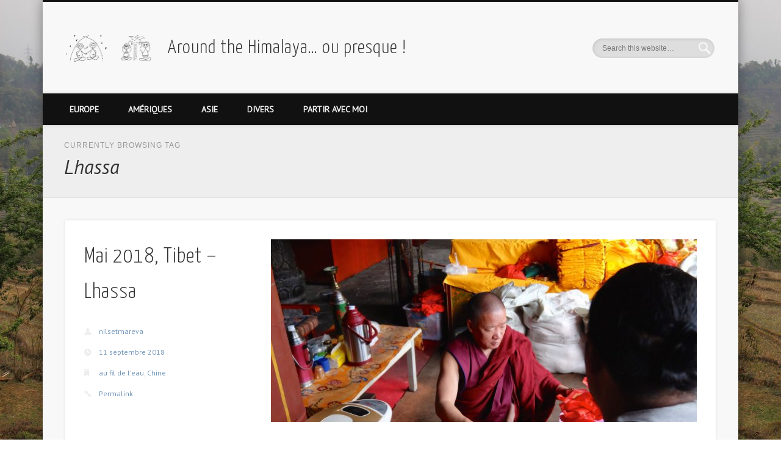

--- FILE ---
content_type: text/html; charset=UTF-8
request_url: https://nilsetmareva.com/tag/lhassa/
body_size: 18208
content:
<!DOCTYPE html>
<html lang="fr-FR">
<head>
<meta charset="UTF-8" />
<meta name="viewport" content="width=device-width, initial-scale=1.0" />
<link rel="profile" href="http://gmpg.org/xfn/11" />
<link rel="pingback" href="https://nilsetmareva.com/xmlrpc.php" />
<meta name='robots' content='index, follow, max-image-preview:large, max-snippet:-1, max-video-preview:-1' />

	<!-- This site is optimized with the Yoast SEO plugin v22.6 - https://yoast.com/wordpress/plugins/seo/ -->
	<title>Lhassa Archives - Around the Himalaya... ou presque !</title>
	<link rel="canonical" href="https://nilsetmareva.com/tag/lhassa/" />
	<meta property="og:locale" content="fr_FR" />
	<meta property="og:type" content="article" />
	<meta property="og:title" content="Lhassa Archives - Around the Himalaya... ou presque !" />
	<meta property="og:url" content="https://nilsetmareva.com/tag/lhassa/" />
	<meta property="og:site_name" content="Around the Himalaya... ou presque !" />
	<meta name="twitter:card" content="summary_large_image" />
	<script type="application/ld+json" class="yoast-schema-graph">{"@context":"https://schema.org","@graph":[{"@type":"CollectionPage","@id":"https://nilsetmareva.com/tag/lhassa/","url":"https://nilsetmareva.com/tag/lhassa/","name":"Lhassa Archives - Around the Himalaya... ou presque !","isPartOf":{"@id":"https://nilsetmareva.com/#website"},"primaryImageOfPage":{"@id":"https://nilsetmareva.com/tag/lhassa/#primaryimage"},"image":{"@id":"https://nilsetmareva.com/tag/lhassa/#primaryimage"},"thumbnailUrl":"https://nilsetmareva.com/wp-content/uploads/2018/08/DSCF7879.jpg","breadcrumb":{"@id":"https://nilsetmareva.com/tag/lhassa/#breadcrumb"},"inLanguage":"fr-FR"},{"@type":"ImageObject","inLanguage":"fr-FR","@id":"https://nilsetmareva.com/tag/lhassa/#primaryimage","url":"https://nilsetmareva.com/wp-content/uploads/2018/08/DSCF7879.jpg","contentUrl":"https://nilsetmareva.com/wp-content/uploads/2018/08/DSCF7879.jpg","width":2000,"height":1333},{"@type":"BreadcrumbList","@id":"https://nilsetmareva.com/tag/lhassa/#breadcrumb","itemListElement":[{"@type":"ListItem","position":1,"name":"Accueil","item":"https://nilsetmareva.com/"},{"@type":"ListItem","position":2,"name":"Lhassa"}]},{"@type":"WebSite","@id":"https://nilsetmareva.com/#website","url":"https://nilsetmareva.com/","name":"Around the Himalaya... ou presque !","description":"","potentialAction":[{"@type":"SearchAction","target":{"@type":"EntryPoint","urlTemplate":"https://nilsetmareva.com/?s={search_term_string}"},"query-input":"required name=search_term_string"}],"inLanguage":"fr-FR"}]}</script>
	<!-- / Yoast SEO plugin. -->


<link rel='dns-prefetch' href='//stats.wp.com' />
<link rel='dns-prefetch' href='//v0.wordpress.com' />
<link rel='dns-prefetch' href='//c0.wp.com' />
<link rel="alternate" type="application/rss+xml" title="Around the Himalaya... ou presque ! &raquo; Flux" href="https://nilsetmareva.com/feed/" />
<link rel="alternate" type="application/rss+xml" title="Around the Himalaya... ou presque ! &raquo; Flux des commentaires" href="https://nilsetmareva.com/comments/feed/" />
<link rel="alternate" type="application/rss+xml" title="Around the Himalaya... ou presque ! &raquo; Flux de l’étiquette Lhassa" href="https://nilsetmareva.com/tag/lhassa/feed/" />
<style id='wp-img-auto-sizes-contain-inline-css' type='text/css'>
img:is([sizes=auto i],[sizes^="auto," i]){contain-intrinsic-size:3000px 1500px}
/*# sourceURL=wp-img-auto-sizes-contain-inline-css */
</style>
<style id='wp-emoji-styles-inline-css' type='text/css'>

	img.wp-smiley, img.emoji {
		display: inline !important;
		border: none !important;
		box-shadow: none !important;
		height: 1em !important;
		width: 1em !important;
		margin: 0 0.07em !important;
		vertical-align: -0.1em !important;
		background: none !important;
		padding: 0 !important;
	}
/*# sourceURL=wp-emoji-styles-inline-css */
</style>
<link rel='stylesheet' id='wp-block-library-css' href='https://c0.wp.com/c/6.9/wp-includes/css/dist/block-library/style.min.css' type='text/css' media='all' />
<style id='wp-block-library-inline-css' type='text/css'>
.has-text-align-justify{text-align:justify;}

/*# sourceURL=wp-block-library-inline-css */
</style><style id='global-styles-inline-css' type='text/css'>
:root{--wp--preset--aspect-ratio--square: 1;--wp--preset--aspect-ratio--4-3: 4/3;--wp--preset--aspect-ratio--3-4: 3/4;--wp--preset--aspect-ratio--3-2: 3/2;--wp--preset--aspect-ratio--2-3: 2/3;--wp--preset--aspect-ratio--16-9: 16/9;--wp--preset--aspect-ratio--9-16: 9/16;--wp--preset--color--black: #000000;--wp--preset--color--cyan-bluish-gray: #abb8c3;--wp--preset--color--white: #ffffff;--wp--preset--color--pale-pink: #f78da7;--wp--preset--color--vivid-red: #cf2e2e;--wp--preset--color--luminous-vivid-orange: #ff6900;--wp--preset--color--luminous-vivid-amber: #fcb900;--wp--preset--color--light-green-cyan: #7bdcb5;--wp--preset--color--vivid-green-cyan: #00d084;--wp--preset--color--pale-cyan-blue: #8ed1fc;--wp--preset--color--vivid-cyan-blue: #0693e3;--wp--preset--color--vivid-purple: #9b51e0;--wp--preset--gradient--vivid-cyan-blue-to-vivid-purple: linear-gradient(135deg,rgb(6,147,227) 0%,rgb(155,81,224) 100%);--wp--preset--gradient--light-green-cyan-to-vivid-green-cyan: linear-gradient(135deg,rgb(122,220,180) 0%,rgb(0,208,130) 100%);--wp--preset--gradient--luminous-vivid-amber-to-luminous-vivid-orange: linear-gradient(135deg,rgb(252,185,0) 0%,rgb(255,105,0) 100%);--wp--preset--gradient--luminous-vivid-orange-to-vivid-red: linear-gradient(135deg,rgb(255,105,0) 0%,rgb(207,46,46) 100%);--wp--preset--gradient--very-light-gray-to-cyan-bluish-gray: linear-gradient(135deg,rgb(238,238,238) 0%,rgb(169,184,195) 100%);--wp--preset--gradient--cool-to-warm-spectrum: linear-gradient(135deg,rgb(74,234,220) 0%,rgb(151,120,209) 20%,rgb(207,42,186) 40%,rgb(238,44,130) 60%,rgb(251,105,98) 80%,rgb(254,248,76) 100%);--wp--preset--gradient--blush-light-purple: linear-gradient(135deg,rgb(255,206,236) 0%,rgb(152,150,240) 100%);--wp--preset--gradient--blush-bordeaux: linear-gradient(135deg,rgb(254,205,165) 0%,rgb(254,45,45) 50%,rgb(107,0,62) 100%);--wp--preset--gradient--luminous-dusk: linear-gradient(135deg,rgb(255,203,112) 0%,rgb(199,81,192) 50%,rgb(65,88,208) 100%);--wp--preset--gradient--pale-ocean: linear-gradient(135deg,rgb(255,245,203) 0%,rgb(182,227,212) 50%,rgb(51,167,181) 100%);--wp--preset--gradient--electric-grass: linear-gradient(135deg,rgb(202,248,128) 0%,rgb(113,206,126) 100%);--wp--preset--gradient--midnight: linear-gradient(135deg,rgb(2,3,129) 0%,rgb(40,116,252) 100%);--wp--preset--font-size--small: 13px;--wp--preset--font-size--medium: 20px;--wp--preset--font-size--large: 36px;--wp--preset--font-size--x-large: 42px;--wp--preset--spacing--20: 0.44rem;--wp--preset--spacing--30: 0.67rem;--wp--preset--spacing--40: 1rem;--wp--preset--spacing--50: 1.5rem;--wp--preset--spacing--60: 2.25rem;--wp--preset--spacing--70: 3.38rem;--wp--preset--spacing--80: 5.06rem;--wp--preset--shadow--natural: 6px 6px 9px rgba(0, 0, 0, 0.2);--wp--preset--shadow--deep: 12px 12px 50px rgba(0, 0, 0, 0.4);--wp--preset--shadow--sharp: 6px 6px 0px rgba(0, 0, 0, 0.2);--wp--preset--shadow--outlined: 6px 6px 0px -3px rgb(255, 255, 255), 6px 6px rgb(0, 0, 0);--wp--preset--shadow--crisp: 6px 6px 0px rgb(0, 0, 0);}:where(.is-layout-flex){gap: 0.5em;}:where(.is-layout-grid){gap: 0.5em;}body .is-layout-flex{display: flex;}.is-layout-flex{flex-wrap: wrap;align-items: center;}.is-layout-flex > :is(*, div){margin: 0;}body .is-layout-grid{display: grid;}.is-layout-grid > :is(*, div){margin: 0;}:where(.wp-block-columns.is-layout-flex){gap: 2em;}:where(.wp-block-columns.is-layout-grid){gap: 2em;}:where(.wp-block-post-template.is-layout-flex){gap: 1.25em;}:where(.wp-block-post-template.is-layout-grid){gap: 1.25em;}.has-black-color{color: var(--wp--preset--color--black) !important;}.has-cyan-bluish-gray-color{color: var(--wp--preset--color--cyan-bluish-gray) !important;}.has-white-color{color: var(--wp--preset--color--white) !important;}.has-pale-pink-color{color: var(--wp--preset--color--pale-pink) !important;}.has-vivid-red-color{color: var(--wp--preset--color--vivid-red) !important;}.has-luminous-vivid-orange-color{color: var(--wp--preset--color--luminous-vivid-orange) !important;}.has-luminous-vivid-amber-color{color: var(--wp--preset--color--luminous-vivid-amber) !important;}.has-light-green-cyan-color{color: var(--wp--preset--color--light-green-cyan) !important;}.has-vivid-green-cyan-color{color: var(--wp--preset--color--vivid-green-cyan) !important;}.has-pale-cyan-blue-color{color: var(--wp--preset--color--pale-cyan-blue) !important;}.has-vivid-cyan-blue-color{color: var(--wp--preset--color--vivid-cyan-blue) !important;}.has-vivid-purple-color{color: var(--wp--preset--color--vivid-purple) !important;}.has-black-background-color{background-color: var(--wp--preset--color--black) !important;}.has-cyan-bluish-gray-background-color{background-color: var(--wp--preset--color--cyan-bluish-gray) !important;}.has-white-background-color{background-color: var(--wp--preset--color--white) !important;}.has-pale-pink-background-color{background-color: var(--wp--preset--color--pale-pink) !important;}.has-vivid-red-background-color{background-color: var(--wp--preset--color--vivid-red) !important;}.has-luminous-vivid-orange-background-color{background-color: var(--wp--preset--color--luminous-vivid-orange) !important;}.has-luminous-vivid-amber-background-color{background-color: var(--wp--preset--color--luminous-vivid-amber) !important;}.has-light-green-cyan-background-color{background-color: var(--wp--preset--color--light-green-cyan) !important;}.has-vivid-green-cyan-background-color{background-color: var(--wp--preset--color--vivid-green-cyan) !important;}.has-pale-cyan-blue-background-color{background-color: var(--wp--preset--color--pale-cyan-blue) !important;}.has-vivid-cyan-blue-background-color{background-color: var(--wp--preset--color--vivid-cyan-blue) !important;}.has-vivid-purple-background-color{background-color: var(--wp--preset--color--vivid-purple) !important;}.has-black-border-color{border-color: var(--wp--preset--color--black) !important;}.has-cyan-bluish-gray-border-color{border-color: var(--wp--preset--color--cyan-bluish-gray) !important;}.has-white-border-color{border-color: var(--wp--preset--color--white) !important;}.has-pale-pink-border-color{border-color: var(--wp--preset--color--pale-pink) !important;}.has-vivid-red-border-color{border-color: var(--wp--preset--color--vivid-red) !important;}.has-luminous-vivid-orange-border-color{border-color: var(--wp--preset--color--luminous-vivid-orange) !important;}.has-luminous-vivid-amber-border-color{border-color: var(--wp--preset--color--luminous-vivid-amber) !important;}.has-light-green-cyan-border-color{border-color: var(--wp--preset--color--light-green-cyan) !important;}.has-vivid-green-cyan-border-color{border-color: var(--wp--preset--color--vivid-green-cyan) !important;}.has-pale-cyan-blue-border-color{border-color: var(--wp--preset--color--pale-cyan-blue) !important;}.has-vivid-cyan-blue-border-color{border-color: var(--wp--preset--color--vivid-cyan-blue) !important;}.has-vivid-purple-border-color{border-color: var(--wp--preset--color--vivid-purple) !important;}.has-vivid-cyan-blue-to-vivid-purple-gradient-background{background: var(--wp--preset--gradient--vivid-cyan-blue-to-vivid-purple) !important;}.has-light-green-cyan-to-vivid-green-cyan-gradient-background{background: var(--wp--preset--gradient--light-green-cyan-to-vivid-green-cyan) !important;}.has-luminous-vivid-amber-to-luminous-vivid-orange-gradient-background{background: var(--wp--preset--gradient--luminous-vivid-amber-to-luminous-vivid-orange) !important;}.has-luminous-vivid-orange-to-vivid-red-gradient-background{background: var(--wp--preset--gradient--luminous-vivid-orange-to-vivid-red) !important;}.has-very-light-gray-to-cyan-bluish-gray-gradient-background{background: var(--wp--preset--gradient--very-light-gray-to-cyan-bluish-gray) !important;}.has-cool-to-warm-spectrum-gradient-background{background: var(--wp--preset--gradient--cool-to-warm-spectrum) !important;}.has-blush-light-purple-gradient-background{background: var(--wp--preset--gradient--blush-light-purple) !important;}.has-blush-bordeaux-gradient-background{background: var(--wp--preset--gradient--blush-bordeaux) !important;}.has-luminous-dusk-gradient-background{background: var(--wp--preset--gradient--luminous-dusk) !important;}.has-pale-ocean-gradient-background{background: var(--wp--preset--gradient--pale-ocean) !important;}.has-electric-grass-gradient-background{background: var(--wp--preset--gradient--electric-grass) !important;}.has-midnight-gradient-background{background: var(--wp--preset--gradient--midnight) !important;}.has-small-font-size{font-size: var(--wp--preset--font-size--small) !important;}.has-medium-font-size{font-size: var(--wp--preset--font-size--medium) !important;}.has-large-font-size{font-size: var(--wp--preset--font-size--large) !important;}.has-x-large-font-size{font-size: var(--wp--preset--font-size--x-large) !important;}
/*# sourceURL=global-styles-inline-css */
</style>

<style id='classic-theme-styles-inline-css' type='text/css'>
/*! This file is auto-generated */
.wp-block-button__link{color:#fff;background-color:#32373c;border-radius:9999px;box-shadow:none;text-decoration:none;padding:calc(.667em + 2px) calc(1.333em + 2px);font-size:1.125em}.wp-block-file__button{background:#32373c;color:#fff;text-decoration:none}
/*# sourceURL=/wp-includes/css/classic-themes.min.css */
</style>
<link rel='stylesheet' id='novo-map-css' href='https://nilsetmareva.com/wp-content/plugins/novo-map/public/assets/css/novo-map-public.css?ver=1.1.2' type='text/css' media='all' />
<link rel='stylesheet' id='photospace_responsive_gallery-frontend-css' href='https://nilsetmareva.com/wp-content/plugins/photospace-responsive/plugin-assets/css/frontend.css?ver=1.0.0' type='text/css' media='all' />
<link rel='stylesheet' id='pinboard-web-font-css' href='https://fonts.googleapis.com/css?family=PT+Sans:300,300italic,regular,italic,600,600italic|Yanone+Kaffeesatz:300,300italic,regular,italic,600,600italic&#038;subset=latin' type='text/css' media='all' />
<link rel='stylesheet' id='pinboard-css' href='https://nilsetmareva.com/wp-content/themes/pinboard/style.css' type='text/css' media='all' />
<link rel='stylesheet' id='colorbox-css' href='https://nilsetmareva.com/wp-content/themes/pinboard/styles/colorbox.css' type='text/css' media='all' />
<link rel='stylesheet' id='jetpack_css-css' href='https://c0.wp.com/p/jetpack/13.4.1/css/jetpack.css' type='text/css' media='all' />
	<!--[if lt IE 9]>
	<script src="https://nilsetmareva.com/wp-content/themes/pinboard/scripts/html5.js" type="text/javascript"></script>
	<![endif]-->
<script type="text/javascript" src="https://c0.wp.com/c/6.9/wp-includes/js/jquery/jquery.min.js" id="jquery-core-js"></script>
<script type="text/javascript" src="https://c0.wp.com/c/6.9/wp-includes/js/jquery/jquery-migrate.min.js" id="jquery-migrate-js"></script>
<script type="text/javascript" src="https://nilsetmareva.com/wp-content/themes/pinboard/scripts/ios-orientationchange-fix.js" id="ios-orientationchange-fix-js"></script>
<script type="text/javascript" src="https://nilsetmareva.com/wp-content/themes/pinboard/scripts/jquery.flexslider-min.js" id="flexslider-js"></script>
<script type="text/javascript" src="https://nilsetmareva.com/wp-content/themes/pinboard/scripts/jquery.fitvids.js" id="fitvids-js"></script>
<script type="text/javascript" src="https://nilsetmareva.com/wp-content/themes/pinboard/scripts/jquery.colorbox-min.js" id="colorbox-js"></script>
<link rel="https://api.w.org/" href="https://nilsetmareva.com/wp-json/" /><link rel="alternate" title="JSON" type="application/json" href="https://nilsetmareva.com/wp-json/wp/v2/tags/224" /><link rel="EditURI" type="application/rsd+xml" title="RSD" href="https://nilsetmareva.com/xmlrpc.php?rsd" />
<meta name="generator" content="WordPress 6.9" />
<!--	photospace [ START ] -->
<style type="text/css">

.photospace_res ul.thumbs img {
    width: 0px;
    height: 0px;
}

.photospace_res .thumnail_row a.pageLink {
    width: 0px;
    height: 0px;
    line-height: 0px;
}



</style>
<!--	photospace [ END ] --> 
	<style>img#wpstats{display:none}</style>
		<!-- Analytics by WP Statistics v14.6.4 - https://wp-statistics.com/ -->
<script>
/* <![CDATA[ */
	jQuery(window).load(function() {
			});
	jQuery(document).ready(function($) {
		$('#access .menu > li > a').each(function() {
			var title = $(this).attr('title');
			if(typeof title !== 'undefined' && title !== false) {
				$(this).append('<br /> <span>'+title+'</span>');
				$(this).removeAttr('title');
			}
		});
		function pinboard_move_elements(container) {
			if( container.hasClass('onecol') ) {
				var thumb = $('.entry-thumbnail', container);
				if('undefined' !== typeof thumb)
					$('.entry-container', container).before(thumb);
				var video = $('.entry-attachment', container);
				if('undefined' !== typeof video)
					$('.entry-container', container).before(video);
				var gallery = $('.post-gallery', container);
				if('undefined' !== typeof gallery)
					$('.entry-container', container).before(gallery);
				var meta = $('.entry-meta', container);
				if('undefined' !== typeof meta)
					$('.entry-container', container).after(meta);
			}
		}
		function pinboard_restore_elements(container) {
			if( container.hasClass('onecol') ) {
				var thumb = $('.entry-thumbnail', container);
				if('undefined' !== typeof thumb)
					$('.entry-header', container).after(thumb);
				var video = $('.entry-attachment', container);
				if('undefined' !== typeof video)
					$('.entry-header', container).after(video);
				var gallery = $('.post-gallery', container);
				if('undefined' !== typeof gallery)
					$('.entry-header', container).after(gallery);
				var meta = $('.entry-meta', container);
				if('undefined' !== typeof meta)
					$('.entry-header', container).append(meta);
				else
					$('.entry-header', container).html(meta.html());
			}
		}
		if( ($(window).width() > 960) || ($(document).width() > 960) ) {
			// Viewport is greater than tablet: portrait
		} else {
			$('#content .hentry').each(function() {
				pinboard_move_elements($(this));
			});
		}
		$(window).resize(function() {
			if( ($(window).width() > 960) || ($(document).width() > 960) ) {
									$('.page-template-template-full-width-php #content .hentry, .page-template-template-blog-full-width-php #content .hentry, .page-template-template-blog-four-col-php #content .hentry').each(function() {
						pinboard_restore_elements($(this));
					});
							} else {
				$('#content .hentry').each(function() {
					pinboard_move_elements($(this));
				});
			}
			if( ($(window).width() > 760) || ($(document).width() > 760) ) {
				var maxh = 0;
				$('#access .menu > li > a').each(function() {
					if(parseInt($(this).css('height'))>maxh) {
						maxh = parseInt($(this).css('height'));
					}
				});
				$('#access .menu > li > a').css('height', maxh);
			} else {
				$('#access .menu > li > a').css('height', 'auto');
			}
		});
		if( ($(window).width() > 760) || ($(document).width() > 760) ) {
			var maxh = 0;
			$('#access .menu > li > a').each(function() {
				var title = $(this).attr('title');
				if(typeof title !== 'undefined' && title !== false) {
					$(this).append('<br /> <span>'+title+'</span>');
					$(this).removeAttr('title');
				}
				if(parseInt($(this).css('height'))>maxh) {
					maxh = parseInt($(this).css('height'));
				}
			});
			$('#access .menu > li > a').css('height', maxh);
							$('#access li').mouseenter(function() {
					$(this).children('ul').css('display', 'none').stop(true, true).fadeIn(250).css('display', 'block').children('ul').css('display', 'none');
				});
				$('#access li').mouseleave(function() {
					$(this).children('ul').stop(true, true).fadeOut(250).css('display', 'block');
				});
					} else {
			$('#access li').each(function() {
				if($(this).children('ul').length)
					$(this).append('<span class="drop-down-toggle"><span class="drop-down-arrow"></span></span>');
			});
			$('.drop-down-toggle').click(function() {
				$(this).parent().children('ul').slideToggle(250);
			});
		}
					var $content = $('.entries');
			$content.imagesLoaded(function() {
				$content.masonry({
					itemSelector : '.hentry, #infscr-loading',
					columnWidth : container.querySelector('.threecol'),
				});
			});
														$('.entry-attachment audio, .entry-attachment video').mediaelementplayer({
			videoWidth: '100%',
			videoHeight: '100%',
			audioWidth: '100%',
			alwaysShowControls: true,
			features: ['playpause','progress','tracks','volume'],
			videoVolume: 'horizontal'
		});
		$(".entry-attachment, .entry-content").fitVids({ customSelector: "iframe[src*='wordpress.tv'], iframe[src*='www.dailymotion.com'], iframe[src*='blip.tv'], iframe[src*='www.viddler.com']"});
	});
	jQuery(window).load(function() {
					jQuery('.entry-content a[href$=".jpg"],.entry-content a[href$=".jpeg"],.entry-content a[href$=".png"],.entry-content a[href$=".gif"],a.colorbox').colorbox({
				maxWidth: '100%',
				maxHeight: '100%',
			});
			});
/* ]]> */
</script>
<style type="text/css">
			#header input#s {
			width:168px;
			box-shadow:inset 1px 1px 5px 1px rgba(0, 0, 0, .1);
			text-indent: 0;
		}
					@media screen and (max-width: 760px) {
			#sidebar {
				display: none;
			}
		}
				@media screen and (max-width: 760px) {
			#footer-area {
				display: none;
			}
		}
					#header {
			border-color: #111111;
		}
		#access {
			background: #111111;
		}
		@media screen and (max-width: 760px) {
			#access {
				background: none;
			}
		}
				#access li li {
			background: #cccccc;
		}
									body,
		#slider .entry-title,
		.page-title,
		#sidebar-wide .widget-title,
		#sidebar-boxes .widget-title,
		#sidebar-footer-wide .widget-title {
			font-family:"PT Sans", sans-serif;
		}
		h1, h2, h3, h4, h5, h6,
		#site-title,
		#site-description,
		.entry-title,
		#comments-title,
		#reply-title,
		.widget-title {
			font-family:"Yanone Kaffeesatz", sans-serif;
		}
		.entry-content {
			font-family:"PT Sans", sans-serif;
		}
				body {
			font-size:14.00px;
			line-height:1.62em;
		}
				h1,
		.single .entry-title,
		.page .entry-title,
		.error404 .entry-title {
			font-size:40.00px;
			line-height:1.62em;
		}
				h2,
		.entry-title {
			font-size:36.00px;
			line-height:1.62em;
		}
				h3,
		.twocol .entry-title,
		.threecol .entry-title {
			font-size:28.00px;
			line-height:1.62em;
		}
				h4,
		.fourcol .entry-title {
			font-size:22.00px;
			line-height:1.62em;
		}
												a {
			color:#dd8b0f;
		}
				a:hover {
			color:#d6643e;
		}
					#access a:hover,
		#access li.current_page_item > a,
		#access li.current-menu-item > a {
			color:#dd8b0f;
		}
				#sidebar,
		#sidebar-left,
		#sidebar-right {
			color:#cccccc;
		}
					.widget-area a {
			color:#dd8b0f;
		}
						#copyright {
			color:;
		}
				#copyright a {
			color:#dd8b0f;
		}
		</style>
<style type="text/css">.recentcomments a{display:inline !important;padding:0 !important;margin:0 !important;}</style><style type="text/css">
	#site-title a,
	#site-description {
		color:#333;
	}
</style>
<style type="text/css" id="custom-background-css">
body.custom-background { background-color: #ffffff; background-image: url("https://nilsetmareva.com/wp-content/uploads/2014/04/IMG_3010-Copier.jpg"); background-position: left top; background-size: auto; background-repeat: repeat; background-attachment: fixed; }
</style>
	</head>

<body class="archive tag tag-lhassa tag-224 custom-background wp-theme-pinboard page-template-template-full-width-php">
	<div id="wrapper">
		<header id="header">
			<div id="site-title">
									<a href="https://nilsetmareva.com/" rel="home">
						<img src="https://nilsetmareva.com/wp-content/uploads/2014/04/cropped-image-header-2.png" alt="Around the Himalaya&#8230; ou presque !" width="159" height="45" />
					</a>
								<a class="home" href="https://nilsetmareva.com/" rel="home">Around the Himalaya&#8230; ou presque !</a>
			</div>
							<div id="site-description"></div>
							<form role="search" method="get" id="searchform" action="https://nilsetmareva.com/" >
	<input type="text" value="" placeholder="Search this website&#8230;" name="s" id="s" />
	<input type="submit" id="searchsubmit" value="Search" />
</form>				<div class="clear"></div>
			<nav id="access">
				<a class="nav-show" href="#access">Show Navigation</a>
				<a class="nav-hide" href="#nogo">Hide Navigation</a>
				<div class="menu-menu-de-base-container"><ul id="menu-menu-de-base" class="menu"><li id="menu-item-2377" class="menu-item menu-item-type-custom menu-item-object-custom menu-item-has-children menu-item-2377"><a>Europe</a>
<ul class="sub-menu">
	<li id="menu-item-1941" class="menu-item menu-item-type-taxonomy menu-item-object-category menu-item-1941"><a href="https://nilsetmareva.com/category/armenie/">Arménie</a></li>
	<li id="menu-item-5355" class="menu-item menu-item-type-taxonomy menu-item-object-category menu-item-5355"><a href="https://nilsetmareva.com/category/belgique/">Belgique</a></li>
	<li id="menu-item-3498" class="menu-item menu-item-type-taxonomy menu-item-object-category menu-item-3498"><a href="https://nilsetmareva.com/category/danemark/">Danemark</a></li>
	<li id="menu-item-2081" class="menu-item menu-item-type-taxonomy menu-item-object-category menu-item-2081"><a href="https://nilsetmareva.com/category/france/">France</a></li>
	<li id="menu-item-2673" class="menu-item menu-item-type-taxonomy menu-item-object-category menu-item-2673"><a href="https://nilsetmareva.com/category/irlande/">Irlande</a></li>
	<li id="menu-item-4108" class="menu-item menu-item-type-taxonomy menu-item-object-category menu-item-4108"><a href="https://nilsetmareva.com/category/islande/">Islande</a></li>
	<li id="menu-item-4612" class="menu-item menu-item-type-taxonomy menu-item-object-category menu-item-4612"><a href="https://nilsetmareva.com/category/italie/">Italie</a></li>
	<li id="menu-item-7298" class="menu-item menu-item-type-taxonomy menu-item-object-category menu-item-7298"><a href="https://nilsetmareva.com/category/pays-bas/">Pays-Bas</a></li>
	<li id="menu-item-5570" class="menu-item menu-item-type-taxonomy menu-item-object-category menu-item-5570"><a href="https://nilsetmareva.com/category/portugal/">Portugal</a></li>
</ul>
</li>
<li id="menu-item-2379" class="menu-item menu-item-type-custom menu-item-object-custom menu-item-has-children menu-item-2379"><a>Amériques</a>
<ul class="sub-menu">
	<li id="menu-item-1654" class="menu-item menu-item-type-taxonomy menu-item-object-category menu-item-1654"><a href="https://nilsetmareva.com/category/argentine/">Argentine</a></li>
	<li id="menu-item-1468" class="menu-item menu-item-type-taxonomy menu-item-object-category menu-item-1468"><a href="https://nilsetmareva.com/category/chili/">Chili</a></li>
	<li id="menu-item-6581" class="menu-item menu-item-type-taxonomy menu-item-object-category menu-item-6581"><a href="https://nilsetmareva.com/category/usa/">USA</a></li>
</ul>
</li>
<li id="menu-item-2378" class="menu-item menu-item-type-custom menu-item-object-custom menu-item-has-children menu-item-2378"><a>Asie</a>
<ul class="sub-menu">
	<li id="menu-item-1735" class="menu-item menu-item-type-taxonomy menu-item-object-category menu-item-1735"><a href="https://nilsetmareva.com/category/birmanie/">Birmanie</a></li>
	<li id="menu-item-1097" class="menu-item menu-item-type-taxonomy menu-item-object-category menu-item-1097"><a href="https://nilsetmareva.com/category/bouthan/">Bouthan</a></li>
	<li id="menu-item-1098" class="menu-item menu-item-type-taxonomy menu-item-object-category menu-item-1098"><a href="https://nilsetmareva.com/category/cambodge/">Cambodge</a></li>
	<li id="menu-item-1096" class="menu-item menu-item-type-taxonomy menu-item-object-category menu-item-1096"><a href="https://nilsetmareva.com/category/chine-2/">Chine</a></li>
	<li id="menu-item-1094" class="menu-item menu-item-type-taxonomy menu-item-object-category menu-item-1094"><a href="https://nilsetmareva.com/category/inde-au-fil-de-leau/">Inde</a></li>
	<li id="menu-item-2765" class="menu-item menu-item-type-taxonomy menu-item-object-category menu-item-2765"><a href="https://nilsetmareva.com/category/japon/">Japon</a></li>
	<li id="menu-item-1099" class="menu-item menu-item-type-taxonomy menu-item-object-category menu-item-1099"><a href="https://nilsetmareva.com/category/nepal-2/">Nepal</a></li>
</ul>
</li>
<li id="menu-item-2380" class="menu-item menu-item-type-custom menu-item-object-custom menu-item-has-children menu-item-2380"><a>Divers</a>
<ul class="sub-menu">
	<li id="menu-item-5" class="menu-item menu-item-type-taxonomy menu-item-object-category menu-item-5"><a href="https://nilsetmareva.com/category/divers/">Divers</a></li>
	<li id="menu-item-2374" class="menu-item menu-item-type-taxonomy menu-item-object-category menu-item-2374"><a href="https://nilsetmareva.com/category/preparatifs-et-itineraire/">itinéraire année sabbatique 2014</a></li>
</ul>
</li>
<li id="menu-item-6553" class="menu-item menu-item-type-custom menu-item-object-custom menu-item-6553"><a href="https://www.thesecretingredient.fr">Partir avec moi</a></li>
</ul></div>				<div class="clear"></div>
			</nav><!-- #access -->
		</header><!-- #header -->					<hgroup id="current-location">
			<h6 class="prefix-text">Currently browsing tag</h6>
			<h1 class="page-title">
				Lhassa			</h1>
							<div class="category-description">
									</div>
					</hgroup>
				<div id="container">
		<section id="content" class="column onecol">
										<div class="entries">
											<article class="post-6002 post type-post status-publish format-standard has-post-thumbnail hentry category-au-fil-de-leau category-chine-2 tag-lhassa tag-tibet column onecol has-thumbnail" id="post-6002">
	<div class="entry">
				<div class="entry-container">
			<header class="entry-header">
				<h2 class="entry-title"><a href="https://nilsetmareva.com/mai-2018-tibet-lhassa/" rel="bookmark" title="Mai 2018, Tibet &#8211; Lhassa">Mai 2018, Tibet &#8211; Lhassa</a></h2>
											<aside class="entry-meta">
							<span class="entry-author-link"><a href="https://nilsetmareva.com/author/nilsetmareva/" title="Articles par nilsetmareva" rel="author">nilsetmareva</a></span>
									<span class="entry-date"><a href="https://nilsetmareva.com/mai-2018-tibet-lhassa/" rel="bookmark" title="Mai 2018, Tibet &#8211; Lhassa">11 septembre 2018</a></span>
												<span class="entry-category"><a href="https://nilsetmareva.com/category/au-fil-de-leau/" rel="category tag">au fil de l'eau</a>, <a href="https://nilsetmareva.com/category/chine-2/" rel="category tag">Chine</a></span>
																	<span class="entry-permalink"><a href="https://nilsetmareva.com/mai-2018-tibet-lhassa/" rel="bookmark" title="Mai 2018, Tibet &#8211; Lhassa">Permalink</a></span>
										<div class="clear"></div>
		</aside><!-- .entry-meta -->
								</header><!-- .entry-header -->
									<figure class="entry-thumbnail">
			<a href="https://nilsetmareva.com/mai-2018-tibet-lhassa/" rel="bookmark" title="Mai 2018, Tibet &#8211; Lhassa">
				<img width="700" height="300" src="https://nilsetmareva.com/wp-content/uploads/2018/08/DSCF7879-700x300.jpg" class="attachment-blog-thumb size-blog-thumb wp-post-image" alt="" decoding="async" fetchpriority="high" data-attachment-id="6024" data-permalink="https://nilsetmareva.com/mai-2018-tibet-lhassa/dscf7879/" data-orig-file="https://nilsetmareva.com/wp-content/uploads/2018/08/DSCF7879.jpg" data-orig-size="2000,1333" data-comments-opened="1" data-image-meta="{&quot;aperture&quot;:&quot;8&quot;,&quot;credit&quot;:&quot;&quot;,&quot;camera&quot;:&quot;X-E2&quot;,&quot;caption&quot;:&quot;&quot;,&quot;created_timestamp&quot;:&quot;1526871434&quot;,&quot;copyright&quot;:&quot;&quot;,&quot;focal_length&quot;:&quot;22.9&quot;,&quot;iso&quot;:&quot;3200&quot;,&quot;shutter_speed&quot;:&quot;0.0095238095238095&quot;,&quot;title&quot;:&quot;&quot;,&quot;orientation&quot;:&quot;0&quot;}" data-image-title="DSCF7879" data-image-description="" data-image-caption="" data-medium-file="https://nilsetmareva.com/wp-content/uploads/2018/08/DSCF7879-300x200.jpg" data-large-file="https://nilsetmareva.com/wp-content/uploads/2018/08/DSCF7879-900x600.jpg" />			</a>
		</figure>
											<div class="entry-summary">
					<p>Après le séjour au Kailash en août 2017, nous sommes retournés au Tibet au mois de mai dernier, à la suite de notre escapade népalaise. Un voyage avec une teinte toute particulière car cette fois, nous avons organisé spécifiquement le voyage pour faire découvrir les grands lieux du Tibet Central à &#8230;</p>
				</div><!-- .entry-summary -->
						<div class="clear"></div>
		</div><!-- .entry-container -->
			</div><!-- .entry -->
</article><!-- .post -->											<article class="post-4870 post type-post status-publish format-standard has-post-thumbnail hentry category-chine-2 tag-chine tag-lhassa tag-tibet tag-tsurphu column onecol has-thumbnail" id="post-4870">
	<div class="entry">
				<div class="entry-container">
			<header class="entry-header">
				<h2 class="entry-title"><a href="https://nilsetmareva.com/aout-2017-tibet-lhassa-et-tsurphu/" rel="bookmark" title="Août 2017, Tibet &#8211; Lhassa et Tsurphu">Août 2017, Tibet &#8211; Lhassa et Tsurphu</a></h2>
											<aside class="entry-meta">
							<span class="entry-author-link"><a href="https://nilsetmareva.com/author/nilsetmareva/" title="Articles par nilsetmareva" rel="author">nilsetmareva</a></span>
									<span class="entry-date"><a href="https://nilsetmareva.com/aout-2017-tibet-lhassa-et-tsurphu/" rel="bookmark" title="Août 2017, Tibet &#8211; Lhassa et Tsurphu">7 septembre 2017</a></span>
												<span class="entry-category"><a href="https://nilsetmareva.com/category/chine-2/" rel="category tag">Chine</a></span>
																	<span class="entry-permalink"><a href="https://nilsetmareva.com/aout-2017-tibet-lhassa-et-tsurphu/" rel="bookmark" title="Août 2017, Tibet &#8211; Lhassa et Tsurphu">Permalink</a></span>
										<div class="clear"></div>
		</aside><!-- .entry-meta -->
								</header><!-- .entry-header -->
									<figure class="entry-thumbnail">
			<a href="https://nilsetmareva.com/aout-2017-tibet-lhassa-et-tsurphu/" rel="bookmark" title="Août 2017, Tibet &#8211; Lhassa et Tsurphu">
				<img width="700" height="300" src="https://nilsetmareva.com/wp-content/uploads/2017/09/DSCF3260-700x300.jpg" class="attachment-blog-thumb size-blog-thumb wp-post-image" alt="" decoding="async" data-attachment-id="4947" data-permalink="https://nilsetmareva.com/aout-2017-tibet-lhassa-et-tsurphu/dscf3260/" data-orig-file="https://nilsetmareva.com/wp-content/uploads/2017/09/DSCF3260.jpg" data-orig-size="2000,1333" data-comments-opened="1" data-image-meta="{&quot;aperture&quot;:&quot;10&quot;,&quot;credit&quot;:&quot;&quot;,&quot;camera&quot;:&quot;X-E2&quot;,&quot;caption&quot;:&quot;&quot;,&quot;created_timestamp&quot;:&quot;1502445920&quot;,&quot;copyright&quot;:&quot;&quot;,&quot;focal_length&quot;:&quot;46.3&quot;,&quot;iso&quot;:&quot;1000&quot;,&quot;shutter_speed&quot;:&quot;0.0125&quot;,&quot;title&quot;:&quot;&quot;,&quot;orientation&quot;:&quot;1&quot;}" data-image-title="DSCF3260" data-image-description="" data-image-caption="" data-medium-file="https://nilsetmareva.com/wp-content/uploads/2017/09/DSCF3260-300x200.jpg" data-large-file="https://nilsetmareva.com/wp-content/uploads/2017/09/DSCF3260-900x600.jpg" />			</a>
		</figure>
											<div class="entry-summary">
					<p>Comme c&#8217;est un nouveau voyage qui commence, je reprends le décompte à zéro. Le voyage avait commencé en fanfare, et bien vous allez voir, nous n&#8217;allons pas nous arrêter en si bon chemin. On va commencer par les basiques en restant basés à Lhassa pour 3 nuits avant d&#8217;avaler les &#8230;</p>
				</div><!-- .entry-summary -->
						<div class="clear"></div>
		</div><!-- .entry-container -->
			</div><!-- .entry -->
</article><!-- .post -->									</div><!-- .entries -->
									</section><!-- #content -->
				<div class="clear"></div>
	</div><!-- #container -->
				<div id="footer">
				<div id="footer-area" class="widget-area" role="complementary">
		<div class="column threecol"><aside id="blog_subscription-3" class="widget widget_blog_subscription jetpack_subscription_widget"><h3 class="widget-title">Abonnez-vous à ce blog par email.</h3>
			<div class="wp-block-jetpack-subscriptions__container">
			<form action="#" method="post" accept-charset="utf-8" id="subscribe-blog-blog_subscription-3"
				data-blog="67678500"
				data-post_access_level="everybody" >
									<div id="subscribe-text"><p>Saisissez votre adresse email pour vous abonner à ce blog et recevoir une notification de chaque nouvel article par email.</p>
</div>
										<p id="subscribe-email">
						<label id="jetpack-subscribe-label"
							class="screen-reader-text"
							for="subscribe-field-blog_subscription-3">
							Adresse e-mail						</label>
						<input type="email" name="email" required="required"
																					value=""
							id="subscribe-field-blog_subscription-3"
							placeholder="Adresse e-mail"
						/>
					</p>

					<p id="subscribe-submit"
											>
						<input type="hidden" name="action" value="subscribe"/>
						<input type="hidden" name="source" value="https://nilsetmareva.com/tag/lhassa/"/>
						<input type="hidden" name="sub-type" value="widget"/>
						<input type="hidden" name="redirect_fragment" value="subscribe-blog-blog_subscription-3"/>
						<input type="hidden" id="_wpnonce" name="_wpnonce" value="bade2ac429" /><input type="hidden" name="_wp_http_referer" value="/tag/lhassa/" />						<button type="submit"
															class="wp-block-button__link"
																					name="jetpack_subscriptions_widget"
						>
							Souscrire						</button>
					</p>
							</form>
						</div>
			
</aside><!-- .widget --></div><div class="column threecol"><aside id="recent-comments-3" class="widget widget_recent_comments"><h3 class="widget-title">Derniers commentaires</h3><ul id="recentcomments"><li class="recentcomments"><span class="comment-author-link">nilsetmareva</span> dans <a href="https://nilsetmareva.com/festival-du-lurol/#comment-10523">Juillet 2016 &#8211; Festival du Lurol à Repkong</a></li><li class="recentcomments"><span class="comment-author-link">BERNARD BOISSEAU</span> dans <a href="https://nilsetmareva.com/festival-du-lurol/#comment-10372">Juillet 2016 &#8211; Festival du Lurol à Repkong</a></li><li class="recentcomments"><span class="comment-author-link">REGINA BERNARD</span> dans <a href="https://nilsetmareva.com/octobre-2014-tibet-central-j6-a-9-au-nord-de-lhassa/#comment-9181">Octobre 2014 &#8211; Tibet Central, J6 à 9 : Ganden, Tsurphu, Namtso et Reting</a></li><li class="recentcomments"><span class="comment-author-link">nilsetmareva</span> dans <a href="https://nilsetmareva.com/octobre-2014-tibet-central-lhassa-et-au-dela/#comment-9165">Octobre 2014 &#8211; Tibet Central, J1 à 5 : Lhassa et au delà</a></li><li class="recentcomments"><span class="comment-author-link">Deborah</span> dans <a href="https://nilsetmareva.com/octobre-2014-tibet-central-lhassa-et-au-dela/#comment-9014">Octobre 2014 &#8211; Tibet Central, J1 à 5 : Lhassa et au delà</a></li></ul></aside><!-- .widget --></div><div class="column threecol"><aside id="black-studio-tinymce-3" class="widget widget_black_studio_tinymce"><h3 class="widget-title">Liens</h3><div class="textwidget"><p style="padding: 7px 0; margin: 0; border-bottom: rgba(255, 255, 255, .05) 1px solid; line-height: 1.62em;"><a href="http://nilsetmareva.canalblog.com" target="_blank">Nos voyages avant 2014</a></p>
<p style="padding: 7px 0; margin: 0; border-bottom: rgba(255, 255, 255, .05) 1px solid; line-height: 1.62em;"><a href="http://nilsetmareva.com/wp-admin/" target="_blank" rel="noopener">Administration du site</a></p>
</div></aside><!-- .widget --></div>		<div class="clear"></div>
	</div><!-- #footer-area -->
			<div id="copyright">
				<p class="copyright twocol">nilsetmareva © 2026 Around the Himalaya... ou presque !</p>
								<div class="clear"></div>
			</div><!-- #copyright -->
		</div><!-- #footer -->
	</div><!-- #wrapper -->
<script type="speculationrules">
{"prefetch":[{"source":"document","where":{"and":[{"href_matches":"/*"},{"not":{"href_matches":["/wp-*.php","/wp-admin/*","/wp-content/uploads/*","/wp-content/*","/wp-content/plugins/*","/wp-content/themes/pinboard/*","/*\\?(.+)"]}},{"not":{"selector_matches":"a[rel~=\"nofollow\"]"}},{"not":{"selector_matches":".no-prefetch, .no-prefetch a"}}]},"eagerness":"conservative"}]}
</script>
		<div id="jp-carousel-loading-overlay">
			<div id="jp-carousel-loading-wrapper">
				<span id="jp-carousel-library-loading">&nbsp;</span>
			</div>
		</div>
		<div class="jp-carousel-overlay" style="display: none;">

		<div class="jp-carousel-container">
			<!-- The Carousel Swiper -->
			<div
				class="jp-carousel-wrap swiper-container jp-carousel-swiper-container jp-carousel-transitions"
				itemscope
				itemtype="https://schema.org/ImageGallery">
				<div class="jp-carousel swiper-wrapper"></div>
				<div class="jp-swiper-button-prev swiper-button-prev">
					<svg width="25" height="24" viewBox="0 0 25 24" fill="none" xmlns="http://www.w3.org/2000/svg">
						<mask id="maskPrev" mask-type="alpha" maskUnits="userSpaceOnUse" x="8" y="6" width="9" height="12">
							<path d="M16.2072 16.59L11.6496 12L16.2072 7.41L14.8041 6L8.8335 12L14.8041 18L16.2072 16.59Z" fill="white"/>
						</mask>
						<g mask="url(#maskPrev)">
							<rect x="0.579102" width="23.8823" height="24" fill="#FFFFFF"/>
						</g>
					</svg>
				</div>
				<div class="jp-swiper-button-next swiper-button-next">
					<svg width="25" height="24" viewBox="0 0 25 24" fill="none" xmlns="http://www.w3.org/2000/svg">
						<mask id="maskNext" mask-type="alpha" maskUnits="userSpaceOnUse" x="8" y="6" width="8" height="12">
							<path d="M8.59814 16.59L13.1557 12L8.59814 7.41L10.0012 6L15.9718 12L10.0012 18L8.59814 16.59Z" fill="white"/>
						</mask>
						<g mask="url(#maskNext)">
							<rect x="0.34375" width="23.8822" height="24" fill="#FFFFFF"/>
						</g>
					</svg>
				</div>
			</div>
			<!-- The main close buton -->
			<div class="jp-carousel-close-hint">
				<svg width="25" height="24" viewBox="0 0 25 24" fill="none" xmlns="http://www.w3.org/2000/svg">
					<mask id="maskClose" mask-type="alpha" maskUnits="userSpaceOnUse" x="5" y="5" width="15" height="14">
						<path d="M19.3166 6.41L17.9135 5L12.3509 10.59L6.78834 5L5.38525 6.41L10.9478 12L5.38525 17.59L6.78834 19L12.3509 13.41L17.9135 19L19.3166 17.59L13.754 12L19.3166 6.41Z" fill="white"/>
					</mask>
					<g mask="url(#maskClose)">
						<rect x="0.409668" width="23.8823" height="24" fill="#FFFFFF"/>
					</g>
				</svg>
			</div>
			<!-- Image info, comments and meta -->
			<div class="jp-carousel-info">
				<div class="jp-carousel-info-footer">
					<div class="jp-carousel-pagination-container">
						<div class="jp-swiper-pagination swiper-pagination"></div>
						<div class="jp-carousel-pagination"></div>
					</div>
					<div class="jp-carousel-photo-title-container">
						<h2 class="jp-carousel-photo-caption"></h2>
					</div>
					<div class="jp-carousel-photo-icons-container">
						<a href="#" class="jp-carousel-icon-btn jp-carousel-icon-info" aria-label="Activer la visibilité des métadonnées sur les photos">
							<span class="jp-carousel-icon">
								<svg width="25" height="24" viewBox="0 0 25 24" fill="none" xmlns="http://www.w3.org/2000/svg">
									<mask id="maskInfo" mask-type="alpha" maskUnits="userSpaceOnUse" x="2" y="2" width="21" height="20">
										<path fill-rule="evenodd" clip-rule="evenodd" d="M12.7537 2C7.26076 2 2.80273 6.48 2.80273 12C2.80273 17.52 7.26076 22 12.7537 22C18.2466 22 22.7046 17.52 22.7046 12C22.7046 6.48 18.2466 2 12.7537 2ZM11.7586 7V9H13.7488V7H11.7586ZM11.7586 11V17H13.7488V11H11.7586ZM4.79292 12C4.79292 16.41 8.36531 20 12.7537 20C17.142 20 20.7144 16.41 20.7144 12C20.7144 7.59 17.142 4 12.7537 4C8.36531 4 4.79292 7.59 4.79292 12Z" fill="white"/>
									</mask>
									<g mask="url(#maskInfo)">
										<rect x="0.8125" width="23.8823" height="24" fill="#FFFFFF"/>
									</g>
								</svg>
							</span>
						</a>
												<a href="#" class="jp-carousel-icon-btn jp-carousel-icon-comments" aria-label="Activer la visibilité des commentaires sur les photos">
							<span class="jp-carousel-icon">
								<svg width="25" height="24" viewBox="0 0 25 24" fill="none" xmlns="http://www.w3.org/2000/svg">
									<mask id="maskComments" mask-type="alpha" maskUnits="userSpaceOnUse" x="2" y="2" width="21" height="20">
										<path fill-rule="evenodd" clip-rule="evenodd" d="M4.3271 2H20.2486C21.3432 2 22.2388 2.9 22.2388 4V16C22.2388 17.1 21.3432 18 20.2486 18H6.31729L2.33691 22V4C2.33691 2.9 3.2325 2 4.3271 2ZM6.31729 16H20.2486V4H4.3271V18L6.31729 16Z" fill="white"/>
									</mask>
									<g mask="url(#maskComments)">
										<rect x="0.34668" width="23.8823" height="24" fill="#FFFFFF"/>
									</g>
								</svg>

								<span class="jp-carousel-has-comments-indicator" aria-label="Cette image comporte des commentaires."></span>
							</span>
						</a>
											</div>
				</div>
				<div class="jp-carousel-info-extra">
					<div class="jp-carousel-info-content-wrapper">
						<div class="jp-carousel-photo-title-container">
							<h2 class="jp-carousel-photo-title"></h2>
						</div>
						<div class="jp-carousel-comments-wrapper">
															<div id="jp-carousel-comments-loading">
									<span>Chargement des commentaires&hellip;</span>
								</div>
								<div class="jp-carousel-comments"></div>
								<div id="jp-carousel-comment-form-container">
									<span id="jp-carousel-comment-form-spinner">&nbsp;</span>
									<div id="jp-carousel-comment-post-results"></div>
																														<form id="jp-carousel-comment-form">
												<label for="jp-carousel-comment-form-comment-field" class="screen-reader-text">Écrire un commentaire...</label>
												<textarea
													name="comment"
													class="jp-carousel-comment-form-field jp-carousel-comment-form-textarea"
													id="jp-carousel-comment-form-comment-field"
													placeholder="Écrire un commentaire..."
												></textarea>
												<div id="jp-carousel-comment-form-submit-and-info-wrapper">
													<div id="jp-carousel-comment-form-commenting-as">
																													<fieldset>
																<label for="jp-carousel-comment-form-email-field">E-mail (requis)</label>
																<input type="text" name="email" class="jp-carousel-comment-form-field jp-carousel-comment-form-text-field" id="jp-carousel-comment-form-email-field" />
															</fieldset>
															<fieldset>
																<label for="jp-carousel-comment-form-author-field">Nom (requis)</label>
																<input type="text" name="author" class="jp-carousel-comment-form-field jp-carousel-comment-form-text-field" id="jp-carousel-comment-form-author-field" />
															</fieldset>
															<fieldset>
																<label for="jp-carousel-comment-form-url-field">Site web</label>
																<input type="text" name="url" class="jp-carousel-comment-form-field jp-carousel-comment-form-text-field" id="jp-carousel-comment-form-url-field" />
															</fieldset>
																											</div>
													<input
														type="submit"
														name="submit"
														class="jp-carousel-comment-form-button"
														id="jp-carousel-comment-form-button-submit"
														value="Laisser un commentaire" />
												</div>
											</form>
																											</div>
													</div>
						<div class="jp-carousel-image-meta">
							<div class="jp-carousel-title-and-caption">
								<div class="jp-carousel-photo-info">
									<h3 class="jp-carousel-caption" itemprop="caption description"></h3>
								</div>

								<div class="jp-carousel-photo-description"></div>
							</div>
							<ul class="jp-carousel-image-exif" style="display: none;"></ul>
							<a class="jp-carousel-image-download" href="#" target="_blank" style="display: none;">
								<svg width="25" height="24" viewBox="0 0 25 24" fill="none" xmlns="http://www.w3.org/2000/svg">
									<mask id="mask0" mask-type="alpha" maskUnits="userSpaceOnUse" x="3" y="3" width="19" height="18">
										<path fill-rule="evenodd" clip-rule="evenodd" d="M5.84615 5V19H19.7775V12H21.7677V19C21.7677 20.1 20.8721 21 19.7775 21H5.84615C4.74159 21 3.85596 20.1 3.85596 19V5C3.85596 3.9 4.74159 3 5.84615 3H12.8118V5H5.84615ZM14.802 5V3H21.7677V10H19.7775V6.41L9.99569 16.24L8.59261 14.83L18.3744 5H14.802Z" fill="white"/>
									</mask>
									<g mask="url(#mask0)">
										<rect x="0.870605" width="23.8823" height="24" fill="#FFFFFF"/>
									</g>
								</svg>
								<span class="jp-carousel-download-text"></span>
							</a>
							<div class="jp-carousel-image-map" style="display: none;"></div>
						</div>
					</div>
				</div>
			</div>
		</div>

		</div>
		<script type="text/javascript" src="https://nilsetmareva.com/wp-content/plugins/photospace-responsive/plugin-assets/js/jquery-migrate.min.js?ver=1.0.0" id="photospace_responsive_gallery-migrate-min-frontend-js"></script>
<script type="text/javascript" src="https://nilsetmareva.com/wp-content/plugins/photospace-responsive/plugin-assets/js/frontend.min.js?ver=1.0.0" id="photospace_responsive_gallery-frontend-js"></script>
<script type="text/javascript" id="wp-statistics-tracker-js-extra">
/* <![CDATA[ */
var WP_Statistics_Tracker_Object = {"hitRequestUrl":"https://nilsetmareva.com/wp-json/wp-statistics/v2/hit?wp_statistics_hit_rest=yes&track_all=0&current_page_type=post_tag&current_page_id=224&search_query&page_uri=L3RhZy9saGFzc2Ev","keepOnlineRequestUrl":"https://nilsetmareva.com/wp-json/wp-statistics/v2/online?wp_statistics_hit_rest=yes&track_all=0&current_page_type=post_tag&current_page_id=224&search_query&page_uri=L3RhZy9saGFzc2Ev","option":{"dntEnabled":false,"cacheCompatibility":"1"}};
//# sourceURL=wp-statistics-tracker-js-extra
/* ]]> */
</script>
<script type="text/javascript" src="https://nilsetmareva.com/wp-content/plugins/wp-statistics/assets/js/tracker.js?ver=14.6.4" id="wp-statistics-tracker-js"></script>
<script type="text/javascript" id="mediaelement-core-js-before">
/* <![CDATA[ */
var mejsL10n = {"language":"fr","strings":{"mejs.download-file":"T\u00e9l\u00e9charger le fichier","mejs.install-flash":"Vous utilisez un navigateur qui n\u2019a pas le lecteur Flash activ\u00e9 ou install\u00e9. Veuillez activer votre extension Flash ou t\u00e9l\u00e9charger la derni\u00e8re version \u00e0 partir de cette adresse\u00a0: https://get.adobe.com/flashplayer/","mejs.fullscreen":"Plein \u00e9cran","mejs.play":"Lecture","mejs.pause":"Pause","mejs.time-slider":"Curseur de temps","mejs.time-help-text":"Utilisez les fl\u00e8ches droite/gauche pour avancer d\u2019une seconde, haut/bas pour avancer de dix secondes.","mejs.live-broadcast":"\u00c9mission en direct","mejs.volume-help-text":"Utilisez les fl\u00e8ches haut/bas pour augmenter ou diminuer le volume.","mejs.unmute":"R\u00e9activer le son","mejs.mute":"Muet","mejs.volume-slider":"Curseur de volume","mejs.video-player":"Lecteur vid\u00e9o","mejs.audio-player":"Lecteur audio","mejs.captions-subtitles":"L\u00e9gendes/Sous-titres","mejs.captions-chapters":"Chapitres","mejs.none":"Aucun","mejs.afrikaans":"Afrikaans","mejs.albanian":"Albanais","mejs.arabic":"Arabe","mejs.belarusian":"Bi\u00e9lorusse","mejs.bulgarian":"Bulgare","mejs.catalan":"Catalan","mejs.chinese":"Chinois","mejs.chinese-simplified":"Chinois (simplifi\u00e9)","mejs.chinese-traditional":"Chinois (traditionnel)","mejs.croatian":"Croate","mejs.czech":"Tch\u00e8que","mejs.danish":"Danois","mejs.dutch":"N\u00e9erlandais","mejs.english":"Anglais","mejs.estonian":"Estonien","mejs.filipino":"Filipino","mejs.finnish":"Finnois","mejs.french":"Fran\u00e7ais","mejs.galician":"Galicien","mejs.german":"Allemand","mejs.greek":"Grec","mejs.haitian-creole":"Cr\u00e9ole ha\u00eftien","mejs.hebrew":"H\u00e9breu","mejs.hindi":"Hindi","mejs.hungarian":"Hongrois","mejs.icelandic":"Islandais","mejs.indonesian":"Indon\u00e9sien","mejs.irish":"Irlandais","mejs.italian":"Italien","mejs.japanese":"Japonais","mejs.korean":"Cor\u00e9en","mejs.latvian":"Letton","mejs.lithuanian":"Lituanien","mejs.macedonian":"Mac\u00e9donien","mejs.malay":"Malais","mejs.maltese":"Maltais","mejs.norwegian":"Norv\u00e9gien","mejs.persian":"Perse","mejs.polish":"Polonais","mejs.portuguese":"Portugais","mejs.romanian":"Roumain","mejs.russian":"Russe","mejs.serbian":"Serbe","mejs.slovak":"Slovaque","mejs.slovenian":"Slov\u00e9nien","mejs.spanish":"Espagnol","mejs.swahili":"Swahili","mejs.swedish":"Su\u00e9dois","mejs.tagalog":"Tagalog","mejs.thai":"Thai","mejs.turkish":"Turc","mejs.ukrainian":"Ukrainien","mejs.vietnamese":"Vietnamien","mejs.welsh":"Ga\u00e9lique","mejs.yiddish":"Yiddish"}};
//# sourceURL=mediaelement-core-js-before
/* ]]> */
</script>
<script type="text/javascript" src="https://c0.wp.com/c/6.9/wp-includes/js/mediaelement/mediaelement-and-player.min.js" id="mediaelement-core-js"></script>
<script type="text/javascript" src="https://c0.wp.com/c/6.9/wp-includes/js/mediaelement/mediaelement-migrate.min.js" id="mediaelement-migrate-js"></script>
<script type="text/javascript" id="mediaelement-js-extra">
/* <![CDATA[ */
var _wpmejsSettings = {"pluginPath":"/wp-includes/js/mediaelement/","classPrefix":"mejs-","stretching":"responsive","audioShortcodeLibrary":"mediaelement","videoShortcodeLibrary":"mediaelement"};
//# sourceURL=mediaelement-js-extra
/* ]]> */
</script>
<script type="text/javascript" src="https://c0.wp.com/c/6.9/wp-includes/js/mediaelement/wp-mediaelement.min.js" id="wp-mediaelement-js"></script>
<script type="text/javascript" src="https://c0.wp.com/c/6.9/wp-includes/js/imagesloaded.min.js" id="imagesloaded-js"></script>
<script type="text/javascript" src="https://c0.wp.com/c/6.9/wp-includes/js/masonry.min.js" id="masonry-js"></script>
<script type="text/javascript" src="https://stats.wp.com/e-202604.js" id="jetpack-stats-js" data-wp-strategy="defer"></script>
<script type="text/javascript" id="jetpack-stats-js-after">
/* <![CDATA[ */
_stq = window._stq || [];
_stq.push([ "view", JSON.parse("{\"v\":\"ext\",\"blog\":\"67678500\",\"post\":\"0\",\"tz\":\"2\",\"srv\":\"nilsetmareva.com\",\"j\":\"1:13.4.1\"}") ]);
_stq.push([ "clickTrackerInit", "67678500", "0" ]);
//# sourceURL=jetpack-stats-js-after
/* ]]> */
</script>
<script type="text/javascript" id="jetpack-carousel-js-extra">
/* <![CDATA[ */
var jetpackSwiperLibraryPath = {"url":"https://nilsetmareva.com/wp-content/plugins/jetpack/_inc/build/carousel/swiper-bundle.min.js"};
var jetpackCarouselStrings = {"widths":[370,700,1000,1200,1400,2000],"is_logged_in":"","lang":"fr","ajaxurl":"https://nilsetmareva.com/wp-admin/admin-ajax.php","nonce":"cfe6e00a2e","display_exif":"1","display_comments":"1","single_image_gallery":"1","single_image_gallery_media_file":"","background_color":"black","comment":"Commentaire","post_comment":"Laisser un commentaire","write_comment":"\u00c9crire un commentaire...","loading_comments":"Chargement des commentaires\u2026","download_original":"Afficher dans sa taille r\u00e9elle \u003Cspan class=\"photo-size\"\u003E{0}\u003Cspan class=\"photo-size-times\"\u003E\u00d7\u003C/span\u003E{1}\u003C/span\u003E.","no_comment_text":"Veuillez ajouter du contenu \u00e0 votre commentaire.","no_comment_email":"Merci de renseigner une adresse e-mail.","no_comment_author":"Merci de renseigner votre nom.","comment_post_error":"Une erreur s\u2019est produite \u00e0 la publication de votre commentaire. Veuillez nous en excuser, et r\u00e9essayer dans quelques instants.","comment_approved":"Votre commentaire a \u00e9t\u00e9 approuv\u00e9.","comment_unapproved":"Votre commentaire est en attente de validation.","camera":"Appareil photo","aperture":"Ouverture","shutter_speed":"Vitesse d\u2019obturation","focal_length":"Focale","copyright":"Copyright","comment_registration":"0","require_name_email":"1","login_url":"https://nilsetmareva.com/wp-login.php?redirect_to=https%3A%2F%2Fnilsetmareva.com%2Fmai-2018-tibet-lhassa%2F","blog_id":"1","meta_data":["camera","aperture","shutter_speed","focal_length","copyright"]};
//# sourceURL=jetpack-carousel-js-extra
/* ]]> */
</script>
<script type="text/javascript" src="https://c0.wp.com/p/jetpack/13.4.1/_inc/build/carousel/jetpack-carousel.min.js" id="jetpack-carousel-js"></script>
<script id="wp-emoji-settings" type="application/json">
{"baseUrl":"https://s.w.org/images/core/emoji/17.0.2/72x72/","ext":".png","svgUrl":"https://s.w.org/images/core/emoji/17.0.2/svg/","svgExt":".svg","source":{"concatemoji":"https://nilsetmareva.com/wp-includes/js/wp-emoji-release.min.js?ver=6.9"}}
</script>
<script type="module">
/* <![CDATA[ */
/*! This file is auto-generated */
const a=JSON.parse(document.getElementById("wp-emoji-settings").textContent),o=(window._wpemojiSettings=a,"wpEmojiSettingsSupports"),s=["flag","emoji"];function i(e){try{var t={supportTests:e,timestamp:(new Date).valueOf()};sessionStorage.setItem(o,JSON.stringify(t))}catch(e){}}function c(e,t,n){e.clearRect(0,0,e.canvas.width,e.canvas.height),e.fillText(t,0,0);t=new Uint32Array(e.getImageData(0,0,e.canvas.width,e.canvas.height).data);e.clearRect(0,0,e.canvas.width,e.canvas.height),e.fillText(n,0,0);const a=new Uint32Array(e.getImageData(0,0,e.canvas.width,e.canvas.height).data);return t.every((e,t)=>e===a[t])}function p(e,t){e.clearRect(0,0,e.canvas.width,e.canvas.height),e.fillText(t,0,0);var n=e.getImageData(16,16,1,1);for(let e=0;e<n.data.length;e++)if(0!==n.data[e])return!1;return!0}function u(e,t,n,a){switch(t){case"flag":return n(e,"\ud83c\udff3\ufe0f\u200d\u26a7\ufe0f","\ud83c\udff3\ufe0f\u200b\u26a7\ufe0f")?!1:!n(e,"\ud83c\udde8\ud83c\uddf6","\ud83c\udde8\u200b\ud83c\uddf6")&&!n(e,"\ud83c\udff4\udb40\udc67\udb40\udc62\udb40\udc65\udb40\udc6e\udb40\udc67\udb40\udc7f","\ud83c\udff4\u200b\udb40\udc67\u200b\udb40\udc62\u200b\udb40\udc65\u200b\udb40\udc6e\u200b\udb40\udc67\u200b\udb40\udc7f");case"emoji":return!a(e,"\ud83e\u1fac8")}return!1}function f(e,t,n,a){let r;const o=(r="undefined"!=typeof WorkerGlobalScope&&self instanceof WorkerGlobalScope?new OffscreenCanvas(300,150):document.createElement("canvas")).getContext("2d",{willReadFrequently:!0}),s=(o.textBaseline="top",o.font="600 32px Arial",{});return e.forEach(e=>{s[e]=t(o,e,n,a)}),s}function r(e){var t=document.createElement("script");t.src=e,t.defer=!0,document.head.appendChild(t)}a.supports={everything:!0,everythingExceptFlag:!0},new Promise(t=>{let n=function(){try{var e=JSON.parse(sessionStorage.getItem(o));if("object"==typeof e&&"number"==typeof e.timestamp&&(new Date).valueOf()<e.timestamp+604800&&"object"==typeof e.supportTests)return e.supportTests}catch(e){}return null}();if(!n){if("undefined"!=typeof Worker&&"undefined"!=typeof OffscreenCanvas&&"undefined"!=typeof URL&&URL.createObjectURL&&"undefined"!=typeof Blob)try{var e="postMessage("+f.toString()+"("+[JSON.stringify(s),u.toString(),c.toString(),p.toString()].join(",")+"));",a=new Blob([e],{type:"text/javascript"});const r=new Worker(URL.createObjectURL(a),{name:"wpTestEmojiSupports"});return void(r.onmessage=e=>{i(n=e.data),r.terminate(),t(n)})}catch(e){}i(n=f(s,u,c,p))}t(n)}).then(e=>{for(const n in e)a.supports[n]=e[n],a.supports.everything=a.supports.everything&&a.supports[n],"flag"!==n&&(a.supports.everythingExceptFlag=a.supports.everythingExceptFlag&&a.supports[n]);var t;a.supports.everythingExceptFlag=a.supports.everythingExceptFlag&&!a.supports.flag,a.supports.everything||((t=a.source||{}).concatemoji?r(t.concatemoji):t.wpemoji&&t.twemoji&&(r(t.twemoji),r(t.wpemoji)))});
//# sourceURL=https://nilsetmareva.com/wp-includes/js/wp-emoji-loader.min.js
/* ]]> */
</script>
</body>
</html>
<!--
Performance optimized by W3 Total Cache. Learn more: https://www.boldgrid.com/w3-total-cache/


Served from: nilsetmareva.com @ 2026-01-22 09:46:44 by W3 Total Cache
-->